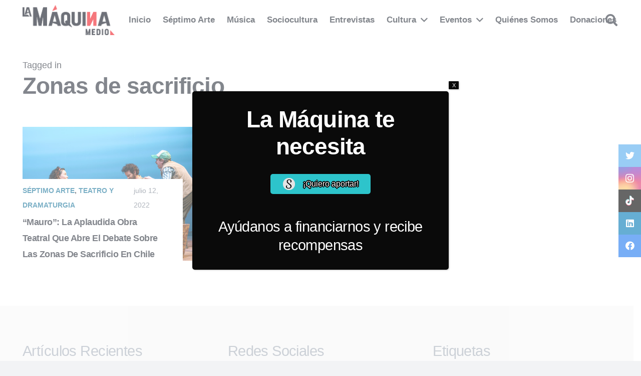

--- FILE ---
content_type: text/html; charset=utf-8
request_url: https://www.google.com/recaptcha/api2/aframe
body_size: 268
content:
<!DOCTYPE HTML><html><head><meta http-equiv="content-type" content="text/html; charset=UTF-8"></head><body><script nonce="LwklGU7XEeP3S7YMqKuc7A">/** Anti-fraud and anti-abuse applications only. See google.com/recaptcha */ try{var clients={'sodar':'https://pagead2.googlesyndication.com/pagead/sodar?'};window.addEventListener("message",function(a){try{if(a.source===window.parent){var b=JSON.parse(a.data);var c=clients[b['id']];if(c){var d=document.createElement('img');d.src=c+b['params']+'&rc='+(localStorage.getItem("rc::a")?sessionStorage.getItem("rc::b"):"");window.document.body.appendChild(d);sessionStorage.setItem("rc::e",parseInt(sessionStorage.getItem("rc::e")||0)+1);localStorage.setItem("rc::h",'1768453072217');}}}catch(b){}});window.parent.postMessage("_grecaptcha_ready", "*");}catch(b){}</script></body></html>